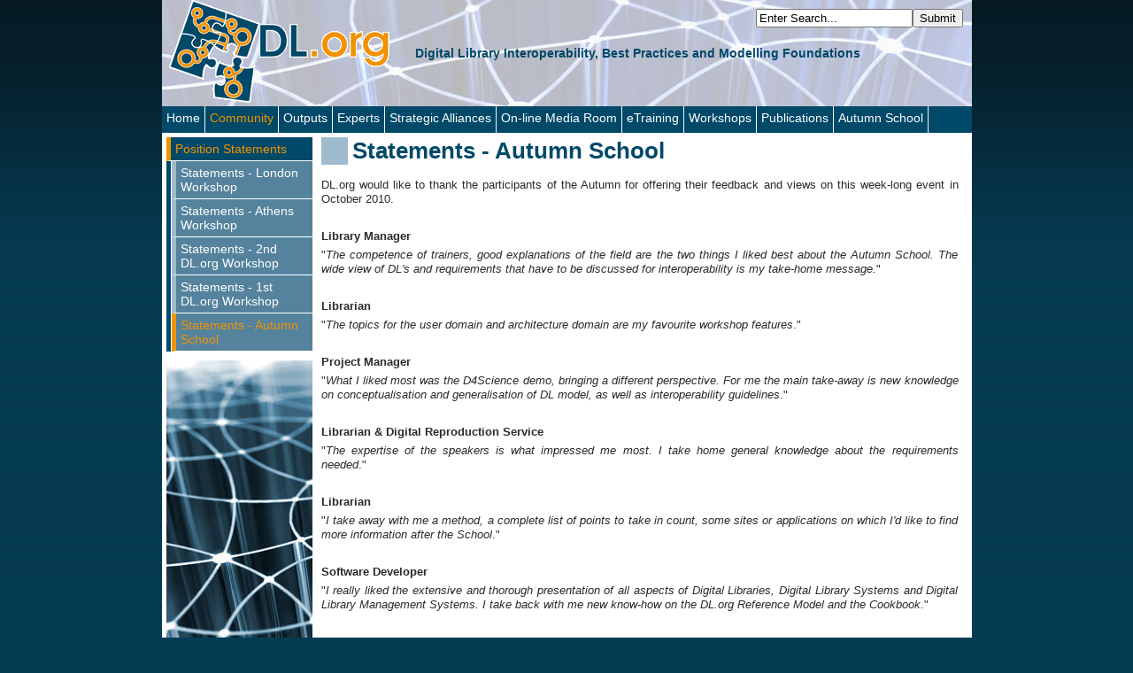

--- FILE ---
content_type: text/html
request_url: http://www.dlorg.eu/index.php/strategy-achievements/position-statements/statements---autumn-school.html
body_size: 3273
content:

<!DOCTYPE html PUBLIC "-//W3C//DTD XHTML 1.0 Transitional//EN" "http://www.w3.org/TR/xhtml1/DTD/xhtml1-transitional.dtd">
<html xmlns="http://www.w3.org/1999/xhtml" xml:lang="en" >
<head>
<title>dl.org - Statements - Autumn School</title>

<base href="" />
<meta name="Generator" content="CMS Made Simple - Copyright (C) 2004-6 Ted Kulp. All rights reserved." />
<meta http-equiv="Content-Type" content="text/html; charset=utf-8" />
 
<link rel="stylesheet" type="text/css" media="all" href="../../../stylesheet.php@cssid=42&amp;mediatype=all.css" />

<!-- TinyMCE Session vars empty --></head>
<body>

	<body>
	 <div id="wrapper">
 	   <div id="banner"><div id="search"><form id="cntnt01moduleform_1" method="get" action="statements---autumn-school.html" class="cms_form">
<div class="hidden">
<input type="hidden" name="mact" value="Search,cntnt01,dosearch,0" />
<input type="hidden" name="cntnt01returnid" value="241" />
</div>


    <input type="text" id="cntnt01searchinput" name="cntnt01searchinput" size="20" maxlength="50" value="Enter Search..." onfocus="if(this.value==this.defaultValue) this.value='';" onblur="if(this.value=='') this.value=this.defaultValue;"/><input name="submit" value="Submit" type="submit" />

</form>
</div><a href="../../../index.html"><img src="../../../imgcss/logo.png" alt="logo" width="286" height="120"/></a>
 	   <h1>DL.org</h1><h2>Digital Library Interoperability, Best Practices and Modelling Foundations</h2></div>
    <div id="menu">
        
<ul class="clearfix">

<li><a href="../../../index.html"> Home </a>


</li>

<li class="activeparent"> <a href="../../strategy-achievements.html" class="activeparent"> Community </a>


</li>

<li><a href="../../outcomes.html"> Outputs </a>


</li>

<li><a href="../../experts.html"> Experts </a>


</li>

<li><a href="../../strategic-alliances-2.html"> Strategic Alliances </a>


</li>

<li><a href="../../on-line-media-room.html"> On-line Media Room </a>


</li>

<li><a href="../../etraining.html"> eTraining </a>


</li>

<li><a href="../../dl-org-events.html"> Workshops </a>


</li>

<li><a href="../../publications.html"> Publications </a>


</li>

<li><a href="../../autumn-school.html"> Autumn School </a>



</li>
</ul>

	 	</div>
 	   <div id="content_xl">
       	   <div id="leftcolumn_xl">
           <h1>Statements - Autumn School</h1><p>DL.org would like to thank the participants of the Autumn for offering their feedback and views on this week-long event in October 2010.</p>
<p> </p>
<p><strong>Library Manager</strong></p>
<p>"<em>The competence of  trainers, good explanations of the field are the two things I liked best  about the Autumn School. The wide view of DL's and requirements that  have to be discussed for interoperability is my take-home message.</em>"</p>
<p> </p>
<p><strong>Librarian</strong></p>
<p>"<em>The topics for the user domain and architecture domain are my favourite workshop features</em>."</p>
<p><strong><br /></strong></p>
<p><strong>Project Manager</strong></p>
<p>"<em>What I liked most was the D4Science  demo, bringing a different perspective. For me the main take-away is  new knowledge on conceptualisation and generalisation of DL model, as  well as interoperability guidelines</em>."</p>
<p> </p>
<p><strong>Librarian &amp; Digital Reproduction Service</strong></p>
<p>"<em>The expertise of the speakers is what impressed me most</em>. <em>I take home general knowledge about the requirements needed</em>."</p>
<p> </p>
<p><strong>Librarian</strong></p>
<p>"<em>I take away with me a method, a  complete list of points to take in count, some sites or applications on  which I'd like to find more information after the School</em>."</p>
<p> </p>
<p><strong>Software Developer</strong></p>
<p>"<em>I really liked the extensive and  thorough presentation of all aspects of Digital Libraries, Digital  Library Systems and Digital Library Management Systems. I take back with  me new know-how on the DL.org Reference Model and the Cookbook</em>."</p>
<p><strong><br /></strong></p>
<p><strong>DL Designer</strong></p>
<p>"<em>I most liked the user interactive  study approach of Prof. Yannis Ioannidis. I take away with me the  systematization of DL research</em>."</p>
<p> </p>
<p><strong>Software Developer</strong></p>
<p>"<em>Perfect organisation, good  lecturers, interesting topics, and team working exercises are the best  things about the Autumn School. I take away some best practices about  DLs and interoperability</em>."</p>
<p> </p>
<p><strong>Software Developer</strong></p>
<p>"<em>Meeting nice people, the social  dinner, and an informative well-structured series of lectures are what I  liked best. A better understanding of DL interoperability issues and  some general knowledge of the DL.org Reference Model is what I am taking  away with me</em>."</p>
<p> </p>
<p><strong>Librarian</strong></p>
<p>"<em>I liked the part of the practical  hands-on exercises, as well as the part where various researchers  presented the steps that they are undertaking such as the DRIVER  project. The Autumn School was very helpful in understanding matters  that are related to the implementation of a digital library, especially  the ones that are related with the matter of interoperability</em>."</p>
<p> </p>
<p><strong>Librarian</strong></p>
<p>"<em>Collaboration by working on problem  solving solutions, the participation of the speakers during the lessons  and presentations scenarios based on real-life cases is what I liked  best. Additional practices solutions and best methods in order to  organize or reorganize digital libraries and repositories is what I am  taking away with me</em>."</p>
<p><strong><br /></strong></p>
<p><strong>Technology Coordinator</strong></p>
<p>"<em>The organisation into the various  fundamental "domains", how they have been treated and explained to us,  so as to understand the essential importance and role of each of them to  achieve interoperability is what I liked best. Useful theoretical as  well as practical references to promote some Digital Libraries ideas for  future projects in the Organisation is what I am take back with me</em>."</p>
<p><strong><br /></strong></p>
<p> </p>
<p> </p>
<p> </p>
<p> </p>
<p> </p>
<p> </p>
<p> </p>
<p> </p>
<p> </p>
<p> </p>
<p> </p>
<div id="centerblock_xl">
<div id="menusecondario">
<ul class="clearfix">
<li><a class="currentpage" href="../../autumn-school/autumn-school-testimonies.html"> Autumn School Testimonies </a> </li>
<li><a href="../../autumn-school/reading-list-in-virtual-bag.html"> Virtual Reading List </a> </li>
<li><a href="../../autumn-school/programme.html"> Lectures &amp; Group Presentations </a> </li>
<li><a href="../../autumn-school/lecturers.html"> Lecturers </a> </li>
<li><a href="../../autumn-school/learning-outcomes.html"> Learning Outcomes </a> </li>
</ul>
</div>
<p><img src="../../../imgcss/imghome.jpg" alt="" width="165" height="450" /></p>
</div>
       	   </div>
       	   <div id="centerblock_xl">
            	<div id="menusecondario"> 
<ul class="clearfix">

<li class="activeparent"> <a href="../position-statements.html" class="activeparent"> Position Statements </a>


<ul>

<li><a href="statements---london-workshop.html"> Statements - London Workshop </a>


</li>

<li><a href="statements---athens-workshop.html"> Statements - Athens Workshop </a>


</li>

<li><a href="statements---2nd-dl-org-workshop.html"> Statements - 2nd DL.org Workshop </a>


</li>

<li><a href="statements---1st-dl-org-workshop.html"> Statements - 1st DL.org Workshop </a>


</li>

<li><a href="statements---autumn-school.html" class="currentpage"> Statements - Autumn School </a>



</li></ul></li>
</ul>
</div>
                    <p><img src="../../../imgcss/imghome.jpg" width="165" height="450" /></p>
            	</div>
            	
                
 	   </div>
         <div id="subfooter2">
                  </div>
        <div id="subfooter"> 
<ul class="clearfix">

<li><a href="../../sitemap.html"> Sitemap </a>


</li>

<li><a href="../../contact-us.html"> Contact us </a>



</li>
</ul>
 </div>
       <div id="footer"><p>DL.org (ICT No. 231551) is funded by the European Commission under Framework Programme 7 (FP7) ICT Programme <img src="../../../imgcss/stemmaUE_mini.png" alt="EU flag" width="24" height="15" /></p></div>
    </div>
	
<script type="text/javascript">

 var _gaq = _gaq || [];
 _gaq.push(['_setAccount', 'UA-16991482-1']);
 _gaq.push(['_trackPageview']);

 (function() {
   var ga = document.createElement('script'); ga.type = 'text/javascript'; ga.async = true;
   ga.src = ('https:' == document.location.protocol ? 'https://ssl' : 'http://www') + '.google-analytics.com/ga.js';
   var s = document.getElementsByTagName('script')[0]; s.parentNode.insertBefore(ga, s);
 })();

</script>

	</body>
</html>

--- FILE ---
content_type: text/css
request_url: http://www.dlorg.eu/stylesheet.php@cssid=42&mediatype=all.css
body_size: 10357
content:
/* Start of CMSMS style sheet 'dlorg' */
body {
	font-family: Helvetica, Arial,  sans-serif;
	color: #2b2b2b;
	/*background-color: #808080;*/
        background-image: url(imgcss/bg_body.png);
        background-position: center top;
        background-color: #053c53;
        background-repeat: repeat-x;
	margin: 0px;
	line-height: 115%;
	font-size: small;
	/*background-color: black;*/
	text-align: center;
	padding: 0;
}

#wrapper {
	background-repeat: repeat-x;
	padding-bottom: 0px;
	margin-right: auto;
	margin-left: auto;
	margin-bottom: 10px;
	margin-top: 0px;
	width: 915px;
	background-position: center bottom;
	background-image: url(imgcss/bg_container.png);
        background-color: white;
	/*background-color: #f8f8f8;*/
	text-align: left;
}

#footer {
	background-image: url(imgcss/bg_footer.jpg);
	background-position: center top;
	height: 25px;
	text-align: center;
	font-size: x-small;
	color: #eaeaea;
	clear: both;
	margin: 0px;
	padding-top: 5px;
}

#banner {
	height: 120px;
	background-color: #f8f8f8;
	background-image: url(imgcss/bg_banner.jpg);
	background-repeat: no-repeat;
	background-position: left top;
}

#banner /imgcss {
	border-style: none;
	float: left;
}

#banner h2 {
	font-size: 110%;
	margin: 0;
	padding-top: 52px;
}

#banner a img {
	float: left;
}

#banner img {
	border-style: none;
}

#banner h1 {
	display: none;
}

#menu {
	text-align: left;
	background-color: #004969;
	margin: 0px;
	padding: 0px;
	height: 30px;
	font-size: 14px;
	color: #c1c1c1;
}

#menu ul {
	display: block;
	margin: 0;
	padding: 0px;
}

#menu li {
	display: block;
	padding: 6px 5px 4px;
	margin: 0px;
	height: 20px;
	float: left;
	border-right-width: 1px;
	border-right-style: solid;
	border-right-color: #F6F6F6;
}

#menu a {
	text-decoration: none;
	color: white;
	font-size: 14px;
	padding: 0px;
	margin: 0px;
}

#menu a:hover {
	color: #f19300;
}

#content a, content_xl a, #leftcolumn_xl a, #subfooter2 a {
	color: #004969;
	text-decoration: none;
}

#content a:hover, content_xl a:hover, #leftcolumn_xl a:hover, #subfooter2 a:hover {
	color: #f19300;
	text-decoration: underline;
}

#subfooter {
	clear: both;
	margin-right: 5px;
	margin-left: 5px;
	text-align: right;
	margin-top: 15px;
	margin-bottom: 15px;
}

h1, h2, h3, h4, h5, h6 {
	margin-top: 0px;
	margin-bottom: 5px;
	line-height: 120%;
	color: #004969;
	text-align: left !important;
}

#menu .qui {
	background-color: #F19300;
}

.box {
	border: 1px solid #abb0c0;
	padding: 5px;
	margin-bottom: 0px;
	background: url(imgcss/bg_box.png) repeat-x right bottom;
	border-bottom-width: 5px;
}

.centerbox {
	padding: 5px;
	margin-bottom: 10px;
	background-color: #F1DB5B;
	border-top: 1px solid #F19300;
	border-right: 1px solid #F19300;
	border-bottom: 5px solid #F19300;
	border-left: 1px solid #F19300;
}

div.centerbox ul {
	padding: 0px 0px 0px 15px;
}

#leftcolumn {
	width: 360px;
	float: left;
	text-align: justify;
	margin-left: 5px;
}

#centerblock {
	width: 545px;
	float: right;
}

#centercolumn {
	width: 165px;
	float: left;
}

#rightcolumn {
	width: 370px;
	float: right;
	text-align: justify;
	margin-right: 5px;
}

p {
	margin: 0px 0px 5px;
}

h3 {
	border-bottom-width: 1px;
	border-bottom-style: solid;
	border-bottom-color: #F19300;
	text-align: left;
}

.right {
	float: right;
	margin-left: 5px;
}

#subfooter2 {
	clear: both;
	margin-right: 18px;
	margin-left: 18px;
	padding-top: 10px;
}

#subfooter ul.clearfix li {
	display: inline;
}

#subfooter ul.clearfix li a {
	text-decoration: none;
	margin-right: 10px;
	color: #004969;
}

#subfooter ul.clearfix li a:hover {
	color: #f19300;
	text-decoration: underline;
}

/*News*/
div.NewsSummary hr {
	clear: both;
	border: 1px solid #f8f8f8;
}
#TabbedPanels1 div.NewsSummary hr {
	display: none;
}

div.NewsSummaryCategory,div.NewsSummaryAuthor, #NewsPostDetailHorizRule, #NewsPostDetailCategory, #NewsPostDetailAuthor {
	display: none;
}

div.NewsSummary div.NewsSummaryLink {
	font-size: 120%;
	text-align: left;
	font-weight: bold;
	margin-bottom: 8px;
;
}

div.NewsSummaryPostdate, #NewsPostDetailDate {
	font-size: x-small;
	font-style: italic;
	margin-bottom: 5px;
        display: none;
}

h3#NewsPostDetailTitle {
	border-bottom-style: none;
}

#NewsPostDetailPrintLink {
	display: block;
	float: left;
	font-size: x-small;
	margin-right: 10px;
}

#NewsPostDetailReturnLink a {
	display: block;
	font-size: x-small;
}

/*XL*/

#content, #content_xl {
	margin-top: 5px;
	text-align: justify;
	line-height: 130%;
}

#leftcolumn_xl {
	float: right;
	width: 720px;
	margin-right: 15px;
	text-align: justify;
}

#centerblock_xl {
	float: left;
	margin-left: 5px;
	width: 165px;
}

/*menu*/

#menu a.currentpage, #menu a.activeparent {
	color: #f19300;
}

#menusecondario ul.clearfix {
	padding: 0;
	margin: 0 0 10px;
}

#menusecondario li {
	list-style-type: none;
	list-style-image: none;
}

#menusecondario a {
	display: block;
	padding: 5px;
	color: #fff;
	background-color: #004969;
	border-bottom: 1px solid #fff;
	border-left: 5px solid #9fbacd;
	font-size: 110%;
	text-decoration: none;
	text-align: left;
}

#menusecondario a:hover, #menusecondario a.activeparent, #menusecondario a.currentpage {
	color: #f19300;
	border-left: 5px solid #f19300;
}

#menusecondario ul.clearfix li ul li a {
	background-color: #55839d;
}

#menusecondario ul.clearfix li ul {
	margin: 0;
	padding-left: 1px;
	border-left: 5px solid;
	border-color: #004969;
}

.right {
	float: right;
	margin-left: 5px;
}

.left {
	float: left;
	margin-right: 5px;
}

/*tabelle*/

table {
	border-bottom: 1px solid #ccc;
	border-left: 2px solid #ccc;
	border-top: 2px solid #ccc;
	border-right: 1px solid #ccc;
}

th {
	border-bottom: 2px solid #004969;
	border-right: 1px solid #ccc;
	margin: 0;
	padding: 4px;
}

td {
	border-bottom: 1px solid #ccc;
	border-right: 1px solid #ccc;
	margin: 0;
	padding: 4px;
}

#search {
	float: right;
	padding-top: 5px;
	padding-right: 5px;
}

/* last change */

#lastchanges {
	margin-top: 20px;
}

#lastchanges ul {
	padding: 0;
	margin: 20px 0 20px 0;
}

#lastchanges li {
	list-style-type: none;
	list-style-image: none;
	display: block;
	float: left;
	padding: 3px;
	margin: 3px;
	border: 1px solid #eaeaea;
	font-size: x-small;
	width: 160px;
}

#content ul, #content_xl ul {
	margin: 5px 0;
	padding: 0 0 0 15px;
}
#content.home ul {
	margin: 5px 0;
	padding: 0 0 0 0px;
}
div.person {
	border: 1px solid #858a97;
	padding: 5px;
	/*height:  180px;*/
	overflow: auto;
	border-bottom-width: 3px;
	margin-bottom: 10px;
}
div.person img {
	float:  right;
	margin: 0 2px 0 5px;
	border: 1px solid #004969;
}
/* scatole home */

#box1 {
	height: 370px;
}
#box2 {
	height: 340px;
}
#box3 {
	height: 140px;
}
#box4 {
	height: 200px;
}
#box5 {
	height: 270px;
}
#box6 {
	height: 440px;
}

/* form */
form {
	border: 1px solid #bbb;
	padding: 5px;
}
input {
	margin-bottom: 10px;
}
#login, #categorie {
	margin-bottom: 10px;
}
#login a, #categorie a, #tabs a {
	color: #004969;
	text-decoration: none;
}
#login a:hover, #categorie a:hover.#tabs:hover {
	color: #f19300;
	text-decoration: underline;
}
fieldset {
	border: 1px solid #004969;
}
legend {
	border: 1px solid #004969;
	background-color: #004969;
	color:  #fff;
}

div.col70 input {
	width:  350px;
}

div.col30 {
	float: left;
	clear: left;
}

div.col70 textarea {
	width: 350px;
}
/* Blog */

div.CGBlogSummary {
	margin-bottom: 10px;
	padding-bottom: 10px;
	border-bottom: 1px dotted #004969;
}

div.CGBlogSummaryLink {
	font-size: 140%;
	display: block;
	border-bottom: 1px solid #004969;
	padding-bottom: 4px;
	margin-bottom: 3px;
}

div.CGBlogSummaryCategory {
	color: #004969;
	font-size: x-small;
	float: right;
}

div.CGBlogSummaryAuthor, #CGBlogPostDetailAuthor {
	color: #004969;
	font-size: x-small;
}

div.CGBlogSummarySummary, #CGBlogPostDetailContent {
	margin-top: 10px
}

div.CGBlogSummaryPostdate, div#CGBlogPostDetailDate {
	font-size: x-small;
	font-style: italic;
	float:  right;
	margin-left: 20px;
}

div#CGBlogPostDetailSummary, hr#CGBlogPostDetailHorizRule {
	display: none;
}
#CGBlogPostDetailContent {
	border-bottom: 2px solid #004969;
	margin-bottom: 10px;
}

div.feedback_summary_item {
	border-bottom: 1px dotted #004969;
	margin-bottom: 10px;
    padding-bottom: 10px;
}

div.feedback_item_title {
	font-size: 130%;
	border-bottom: 1px solid #004969;
}

div.feedback_item_authorname {
	font-size: x-small;
	color:  #004969;
}

div.feedback_item_rating {
	float: right;
	margin: 0 0 10px 10px;
	font-size: x-small;
}

div.feedback_item_rating img {
	width:  16px;
}

div.feedback_item_authoremail, div.feedback_item_authorip {
	display: none;
}
#logos {
	float: right;
	margin: 10px 22px 0 0 ;
}
#logos a img {
	border: none;
}
div#TabbedPanels1.TabbedPanels {
	margin: 10px 0 10px 17px;
}
#subfooter2 table {
	border: none;
}
#subfooter2 table td {
	border: none;
	padding: 5px;
	margin: 0;
}
div.formbuilderform div label {
	display: block;
	float: left;
	width:  150px;
	clear: both;
	text-align: left;
}

div.formbuilderform div {
	border-bottom: 1px solid #dadada;
	margin-bottom: 5px;
	padding-bottom: 3px;
}
/* form summer school */
#summerschool {
	border: none;
}

#summerschool tbody tr td table {
	border: none;
}
#summerschool tbody tr td table td {
border: none;
}
/* modifiche maggio 2010 */

div.NewsSummarySummary img, #leftcolumn_xl img {
	border: 1px solid #999;
	padding: 2px;
	margin: 0 3px;
}

#leftcolumn_xl h1 {
	border-left: 30px solid #9fbacd;
	padding-left: 5px;
	margin-bottom: 15px;
}

#cntnt01moduleform_1 {
	border: none;
}

textarea {
	width: 400px;
	height: 100px;
}
table.rss tbody tr td {
	border-left: none;
	border-right: none;
	border-top: none;
	border-bottom: 1px solid white;
}
table.rss {
	border: none;
}

/* End of 'dlorg' */

